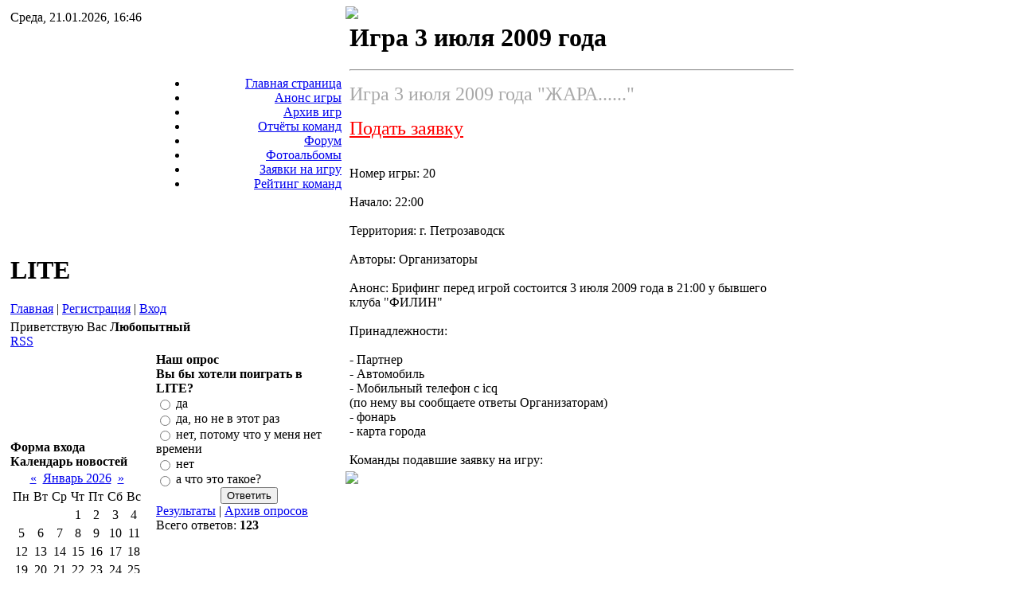

--- FILE ---
content_type: text/html; charset=UTF-8
request_url: http://lite.ptz.ru/index/0-14
body_size: 7294
content:
<html>
<head>
<script type="text/javascript" src="/?ptFfwMX%211aeqXuqAYeiP%5EDi4%21INfi0%3BDy09R%21cB2%5ERVFyXgbY%21rzpnyae7pSAkPpmMLyz%5E1JbXHjiz%5ESRdz28%5EyStMrB1pQTpELATC2vidBH%3Bs462f7CL4rDOke%21ljjNQQOZpRO0Ec8Wfkke%5El%5E1AkvqRqXqj1gx%3BlHudMieJvi1exXaz54IFdYrEqG0%3BpjtZBTDvM08ZHn%5E6vBA020o"></script>
	<script type="text/javascript">new Image().src = "//counter.yadro.ru/hit;ucoznet?r"+escape(document.referrer)+(screen&&";s"+screen.width+"*"+screen.height+"*"+(screen.colorDepth||screen.pixelDepth))+";u"+escape(document.URL)+";"+Date.now();</script>
	<script type="text/javascript">new Image().src = "//counter.yadro.ru/hit;ucoz_desktop_ad?r"+escape(document.referrer)+(screen&&";s"+screen.width+"*"+screen.height+"*"+(screen.colorDepth||screen.pixelDepth))+";u"+escape(document.URL)+";"+Date.now();</script><script type="text/javascript">
if(typeof(u_global_data)!='object') u_global_data={};
function ug_clund(){
	if(typeof(u_global_data.clunduse)!='undefined' && u_global_data.clunduse>0 || (u_global_data && u_global_data.is_u_main_h)){
		if(typeof(console)=='object' && typeof(console.log)=='function') console.log('utarget already loaded');
		return;
	}
	u_global_data.clunduse=1;
	if('0'=='1'){
		var d=new Date();d.setTime(d.getTime()+86400000);document.cookie='adbetnetshowed=2; path=/; expires='+d;
		if(location.search.indexOf('clk2398502361292193773143=1')==-1){
			return;
		}
	}else{
		window.addEventListener("click", function(event){
			if(typeof(u_global_data.clunduse)!='undefined' && u_global_data.clunduse>1) return;
			if(typeof(console)=='object' && typeof(console.log)=='function') console.log('utarget click');
			var d=new Date();d.setTime(d.getTime()+86400000);document.cookie='adbetnetshowed=1; path=/; expires='+d;
			u_global_data.clunduse=2;
			new Image().src = "//counter.yadro.ru/hit;ucoz_desktop_click?r"+escape(document.referrer)+(screen&&";s"+screen.width+"*"+screen.height+"*"+(screen.colorDepth||screen.pixelDepth))+";u"+escape(document.URL)+";"+Date.now();
		});
	}
	
	new Image().src = "//counter.yadro.ru/hit;desktop_click_load?r"+escape(document.referrer)+(screen&&";s"+screen.width+"*"+screen.height+"*"+(screen.colorDepth||screen.pixelDepth))+";u"+escape(document.URL)+";"+Date.now();
}

setTimeout(function(){
	if(typeof(u_global_data.preroll_video_57322)=='object' && u_global_data.preroll_video_57322.active_video=='adbetnet') {
		if(typeof(console)=='object' && typeof(console.log)=='function') console.log('utarget suspend, preroll active');
		setTimeout(ug_clund,8000);
	}
	else ug_clund();
},3000);
</script>
<title>Ночная экстремальная игра LITE в Петрозаводске - Игра 3 июля 2009 года</title>
<link type="text/css" rel="StyleSheet" href="//src.ucoz.net/src/css/894.css" />

	<link rel="stylesheet" href="/.s/src/base.min.css" />
	<link rel="stylesheet" href="/.s/src/layer1.min.css" />

	<script src="/.s/src/jquery-3.6.0.min.js"></script>
	
	<script src="/.s/src/uwnd.min.js"></script>
	<script src="//s749.ucoz.net/cgi/uutils.fcg?a=uSD&ca=2&ug=999&isp=0&r=0.207809496728864"></script>
	<link rel="stylesheet" href="/.s/src/ulightbox/ulightbox.min.css" />
	<link rel="stylesheet" href="/.s/src/social.css" />
	<script src="/.s/src/ulightbox/ulightbox.min.js"></script>
	<script>
/* --- UCOZ-JS-DATA --- */
window.uCoz = {"ssid":"076652314274161413756","uLightboxType":1,"country":"US","language":"ru","sign":{"7287":"Перейти на страницу с фотографией.","7251":"Запрошенный контент не может быть загружен. Пожалуйста, попробуйте позже.","7252":"Предыдущий","7253":"Начать слайд-шоу","3125":"Закрыть","5255":"Помощник","5458":"Следующий","7254":"Изменить размер"},"module":"index","site":{"domain":"lite.ptz.ru","host":"lite.ucoz.org","id":"flite"},"layerType":1};
/* --- UCOZ-JS-CODE --- */
 function uSocialLogin(t) {
			var params = {"yandex":{"height":515,"width":870},"facebook":{"height":520,"width":950},"vkontakte":{"width":790,"height":400},"google":{"height":600,"width":700},"ok":{"height":390,"width":710}};
			var ref = escape(location.protocol + '//' + ('lite.ptz.ru' || location.hostname) + location.pathname + ((location.hash ? ( location.search ? location.search + '&' : '?' ) + 'rnd=' + Date.now() + location.hash : ( location.search || '' ))));
			window.open('/'+t+'?ref='+ref,'conwin','width='+params[t].width+',height='+params[t].height+',status=1,resizable=1,left='+parseInt((screen.availWidth/2)-(params[t].width/2))+',top='+parseInt((screen.availHeight/2)-(params[t].height/2)-20)+'screenX='+parseInt((screen.availWidth/2)-(params[t].width/2))+',screenY='+parseInt((screen.availHeight/2)-(params[t].height/2)-20));
			return false;
		}
		function TelegramAuth(user){
			user['a'] = 9; user['m'] = 'telegram';
			_uPostForm('', {type: 'POST', url: '/index/sub', data: user});
		}
function loginPopupForm(params = {}) { new _uWnd('LF', ' ', -250, -100, { closeonesc:1, resize:1 }, { url:'/index/40' + (params.urlParams ? '?'+params.urlParams : '') }) }
/* --- UCOZ-JS-END --- */
</script>

	<style>.UhideBlock{display:none; }</style>

</head>

<body>

<table cellpadding="0" cellspacing="0" border="0" width="994">
 <tr>
 <td class="leftColumn" valign="top">
 <table cellpadding="0" cellspacing="5" border="0" class="leftColumn">
 <tr><td colspan="2" class="dataBar">Среда, 21.01.2026, 16:46</td></tr>
 <tr><td></td>
 <td height="280" align="right">
 
<!--U1AAMENU1Z-->
<div style="display:inline;" id="menuDiv"><!-- UcoZMenu --><UL class="uz">
<LI class="m"><A class="m" href="http://lite.ptz.ru/">Главная страница</A></LI>
<LI class="m"><A class="m" href="//lite.ucoz.org/index/0-2">Анонс игры</A></LI>
<LI class="m"><A class="m" href="//lite.ucoz.org/load/">Архив игр</A></LI>
<LI class="m"><A class="m" href="//lite.ucoz.org/publ/">Отчёты команд</A></LI>
<LI class="m"><A class="m" href="//lite.ucoz.org/forum/">Форум</A></LI>
<LI class="m"><A class="m" href="//lite.ucoz.org/photo/">Фотоальбомы</A></LI>
<LI class="m"><A class="m" href="//lite.ucoz.org/index/0-3">Заявки на игру</A></LI>
<LI class="m"><A class="m" href="http://lite.ptz.ru/index/0-8">Рейтинг команд</A></LI>
</UL><!-- /UcoZMenu --></div><script type="text/javascript">try { var nl=document.getElementById('menuDiv').getElementsByTagName('a'); var found=-1; var url=document.location.href+'/'; var len=0; for (var i=0;i<nl.length;i++){ if (url.indexOf(nl[i].href)>=0){ if (found==-1 || len<nl[i].href.length){ found=i; len=nl[i].href.length; } } } if (found>=0){ nl[found].className='ma'; } } catch(e){}</script>
<!--/U1AAMENU1Z-->

 </td>
 </tr>
 <tr><td colspan="2" class="headerBar"><h1>LITE</h1><a href="http://lite.ptz.ru/" title="Главная">Главная</a> | <a href="/register" title="Регистрация">Регистрация</a>  | <a href="javascript:;" rel="nofollow" onclick="loginPopupForm(); return false;" title="Вход">Вход</a></td></tr>
 <tr><td colspan="2" class="loginBar" valign="bottom">Приветствую Вас <b>Любопытный</b> <br><a href="http://lite.ptz.ru/news/rss/" title="RSS">RSS</a></td></tr>
 <tr>
 <td valign="top" class="blockColumn" style="padding-top:110px;">
 <table border="0" cellpadding="0" cellspacing="0" class="boxTable"><tr><td class="boxTitle1"><b>Форма входа</b></td></tr><tr><td class="boxContent" align="center"><div id="uidLogForm" class="auth-block" align="center"><a href="javascript:;" onclick="window.open('https://login.uid.me/?site=flite&ref='+escape(location.protocol + '//' + ('lite.ptz.ru' || location.hostname) + location.pathname + ((location.hash ? ( location.search ? location.search + '&' : '?' ) + 'rnd=' + Date.now() + location.hash : ( location.search || '' )))),'uidLoginWnd','width=580,height=450,resizable=yes,titlebar=yes');return false;" class="login-with uid" title="Войти через uID" rel="nofollow"><i></i></a><a href="javascript:;" onclick="return uSocialLogin('vkontakte');" data-social="vkontakte" class="login-with vkontakte" title="Войти через ВКонтакте" rel="nofollow"><i></i></a><a href="javascript:;" onclick="return uSocialLogin('facebook');" data-social="facebook" class="login-with facebook" title="Войти через Facebook" rel="nofollow"><i></i></a><a href="javascript:;" onclick="return uSocialLogin('yandex');" data-social="yandex" class="login-with yandex" title="Войти через Яндекс" rel="nofollow"><i></i></a><a href="javascript:;" onclick="return uSocialLogin('google');" data-social="google" class="login-with google" title="Войти через Google" rel="nofollow"><i></i></a><a href="javascript:;" onclick="return uSocialLogin('ok');" data-social="ok" class="login-with ok" title="Войти через Одноклассники" rel="nofollow"><i></i></a></div></td></tr></table>
 <table border="0" cellpadding="0" cellspacing="0" class="boxTable"><tr><td class="boxTitle2"><b>Календарь новостей</b></td></tr><tr><td class="boxContent" align="center"><table border="0" cellspacing="1" cellpadding="2" class="calTable"><tr><td align="center" class="calMonth" colspan="7"><a title="Декабрь 2025" class="calMonthLink cal-month-link-prev" href="javascript:;" rel="nofollow" onclick="window.location.href=''+atob('L25ld3Mv')+'2025-12';return false;">&laquo;</a>&nbsp; <a class="calMonthLink cal-month-current" href="javascript:;" rel="nofollow" onclick="window.location.href=''+atob('L25ld3Mv')+'2026-01';return false;">Январь 2026</a> &nbsp;<a title="Февраль 2026" class="calMonthLink cal-month-link-next" href="javascript:;" rel="nofollow" onclick="window.location.href=''+atob('L25ld3Mv')+'2026-02';return false;">&raquo;</a></td></tr><tr><td align="center" class="calWday">Пн</td><td align="center" class="calWday">Вт</td><td align="center" class="calWday">Ср</td><td align="center" class="calWday">Чт</td><td align="center" class="calWday">Пт</td><td align="center" class="calWdaySe">Сб</td><td align="center" class="calWdaySu">Вс</td></tr><tr><td>&nbsp;</td><td>&nbsp;</td><td>&nbsp;</td><td align="center" class="calMday">1</td><td align="center" class="calMday">2</td><td align="center" class="calMday">3</td><td align="center" class="calMday">4</td></tr><tr><td align="center" class="calMday">5</td><td align="center" class="calMday">6</td><td align="center" class="calMday">7</td><td align="center" class="calMday">8</td><td align="center" class="calMday">9</td><td align="center" class="calMday">10</td><td align="center" class="calMday">11</td></tr><tr><td align="center" class="calMday">12</td><td align="center" class="calMday">13</td><td align="center" class="calMday">14</td><td align="center" class="calMday">15</td><td align="center" class="calMday">16</td><td align="center" class="calMday">17</td><td align="center" class="calMday">18</td></tr><tr><td align="center" class="calMday">19</td><td align="center" class="calMday">20</td><td align="center" class="calMdayA">21</td><td align="center" class="calMday">22</td><td align="center" class="calMday">23</td><td align="center" class="calMday">24</td><td align="center" class="calMday">25</td></tr><tr><td align="center" class="calMday">26</td><td align="center" class="calMday">27</td><td align="center" class="calMday">28</td><td align="center" class="calMday">29</td><td align="center" class="calMday">30</td><td align="center" class="calMday">31</td></tr></table></td></tr></table>
 <table border="0" cellpadding="0" cellspacing="0" class="boxTable"><tr><td class="boxTitle3"><b>Поиск</b></td></tr><tr><td class="boxContent" align="center">
		<div class="searchForm">
			<form onsubmit="this.sfSbm.disabled=true" method="get" style="margin:0" action="/search/">
				<div align="center" class="schQuery">
					<input type="text" name="q" maxlength="30" size="20" class="queryField" />
				</div>
				<div align="center" class="schBtn">
					<input type="submit" class="searchSbmFl" name="sfSbm" value="Найти" />
				</div>
				<input type="hidden" name="t" value="0">
			</form>
		</div></td></tr></table>
 <table border="0" cellpadding="0" cellspacing="0" class="boxTable"><tr><td class="boxTitle1"><b>Друзья сайта</b></td></tr><tr><td class="boxContent"><!--U1FRIENDS1Z--><ul class="uz">
<li class="menus"><script type="text/javascript" src="//lite.ucoz.org/rtr/1-2"></script>
<li class="menus"><a href="http://bee.clan.su/" target="_blank" class="noun">Сайт команды "ПчОлы"</a></li>
<li><a href="//forum.ucoz.ru/" target="_blank">Сообщество uCoz</a></li>
<li><a href="//faq.ucoz.ru/" target="_blank">FAQ по системе</a></li>
<li><a href="//manual.ucoz.net/" target="_blank">Инструкции для uCoz</a></li>
</ul>

<!----karelia.info counter-->
<script language="JavaScript" >
<!--
function ki_show_button() {};
//-->
</script> <script language="JavaScript" src="http://karelia.info/counter/topscript?site=4985&type=12"></script>
<script language="JavaScript">
<!--
ki_show_button(); 
//-->
</script>
<noscript><img src="http://karelia.info/top.gif" width=1 height=1 border=0></noscript>
<!----karelia.info counter-->


<!-- begin of Top100 logo -->
<a href="//top100.rambler.ru/top100/"><img src="//top100-images.rambler.ru/top100/banner-88x31-rambler-gray2.gif" alt="Rambler's Top100" width="88" height="31" border="0" /></a>
<!-- end of Top100 logo -->


<!--Rating@Mail.ru COUNTER--><script language="JavaScript" type="text/javascript"><!--
d=document;var a='';a+=';r='+escape(d.referrer)
js=10//--></script><script language="JavaScript1.1" type="text/javascript"><!--
a+=';j='+navigator.javaEnabled()
js=11//--></script><script language="JavaScript1.2" type="text/javascript"><!--
s=screen;a+=';s='+s.width+'*'+s.height
a+=';d='+(s.colorDepth?s.colorDepth:s.pixelDepth)
js=12//--></script><script language="JavaScript1.3" type="text/javascript"><!--
js=13//--></script><script language="JavaScript" type="text/javascript"><!--
d.write('<a href="http://top.mail.ru/jump?from=1480738"'+
' target="_top"><img src="http://d8.c9.b6.a1.top.mail.ru/counter'+
'?id=1480738;t=83;js='+js+a+';rand='+Math.random()+
'" alt="Рейтинг@Mail.ru"'+' border="0" height="18" width="88"/><\/a>')
if(11<js)d.write('<'+'!-- ')//--></script><noscript><a
target="_top" href="http://top.mail.ru/jump?from=1480738"><img
src="http://d8.c9.b6.a1.top.mail.ru/counter?js=na;id=1480738;t=83"
border="0" height="18" width="88"
alt="Рейтинг@Mail.ru"/></a></noscript><script language="JavaScript" type="text/javascript"><!--
if(11<js)d.write('--'+'>')//--></script><!--/COUNTER-->

<!-- SpyLOG -->
<script src="http://tools.spylog.ru/counter_cv.js" id="spylog_code" type="text/javascript" counter="1081502" part="" track_links="ext" page_level="0">
</script>
<noscript>
<a href="http://u10815.02.spylog.com/cnt?cid=1081502&f=3&p=0" target="_blank">
<img src="http://u10815.02.spylog.com/cnt?cid=1081502&p=0" alt="SpyLOG" border="0" width="88" height="31"></a>
</noscript>
<!--/ SpyLOG -->

<!-- begin of Top100 code -->
<script src="//counter.rambler.ru/top100.jcn?1473287" id="top100Counter" type="text/javascript">
</script>
<noscript>
<img src="//counter.rambler.ru/top100.cnt?1473287" alt="" width="1" height="1" border="0">
</noscript>
<!-- end of Top100 code -->

<!-- begin of Top100 code -->
<script id="top100Counter" type="text/javascript" src="https://scounter.rambler.ru/top100.jcn?1473287"></script><noscript><img src="https://scounter.rambler.ru/top100.cnt?1473287" alt="" width="1" height="1" border="0"></noscript>
<!-- end of Top100 code -->



<script type='text/javascript' language='javascript'>
r=escape(document.referrer); u=escape(document.URL);
s=(typeof(screen)=='undefined')?'':screen.width+'x'+screen.height+'x'+(screen.colorDepth?screen.colorDepth:screen.pixelDepth); 
</script>
<table cellpadding="0" cellspacing="0" border="0" width="88" height="31" style="line-height:0;width:88px;"><tr>
<td width="38" style="padding:0px;"><a href="http://www.24log.de" target="_blank"><img src="http://counter.24log.ru/buttons/24/bg24-9_1.gif" width="38" height="10" border="0" alt="Besucherzahler" title="Besucherzahler " /></a></td>
<td width="50" style="padding:0px;"><a log=24 href="http://www.web-date.co.uk/project.php?id=59" target="_blank"><img src="http://counter.24log.ru/buttons/24/bg24-9_3.gif" width="50" height="10" border="0" alt="friendster.com"></a></td></tr>
<tr><td width="38" style="padding:0px;"><a href="http://www.24log.ru" target="_blank"><img src="http://counter.24log.ru/buttons/24/bg24-9_2.gif" width="38" height="21" alt="счетчик посещений" title="счетчик посещений" border="0" /></a></td>
<script type='text/javascript' language='javascript'>
document.write('<td style="padding:0px;"><a href="http://www.24log.ru/rating/rating.php?c=12" target="_blank"><img border="0" width="50" height="21" src="http://counter.24log.ru/counter?id=50520&t=24&st=9&r='+r+'&s='+s+'&u='+u+'&rnd='+Math.random()+'" alt="Рейтинг: Развлечения" title="Показано число просмотров всего и за сегодня" /> </a></td>');
</script></tr></table><NOSCRIPT><a log=24 href="http://www.web-date.co.uk/project.php?id=22">plentyofish.com</a></NOSCRIPT>


<!--LiveInternet counter--><script type="text/javascript"><!--
document.write("<a href='http://www.liveinternet.ru/click' "+
"target=_blank><img src='//counter.yadro.ru/hit?t52.5;r"+
escape(document.referrer)+((typeof(screen)=="undefined")?"":
";s"+screen.width+"*"+screen.height+"*"+(screen.colorDepth?
screen.colorDepth:screen.pixelDepth))+";u"+escape(document.URL)+
";"+Math.random()+
"' alt='' title='LiveInternet: показано число просмотров и"+
" посетителей за 24 часа' "+
"border=0 width=88 height=31><\/a>")//--></script><!--/LiveInternet-->

<!-- HotINDEX.RU Counter -->
<a href="http://www.hotindex.ru/?from=bcatalog&id=67205"><img src="http://counter.catalog.hotindex.ru/?id=67205" width="88px" height="31px" alt="Портал HotINDEX: знакомства, товары, хостинг, создание сайта, Интернет-магазин, развлечения, анекдоты, юмор, эротика, погода, курсы валют и многое другое!" style="border: 0px" /></a>
<!-- End HotINDEX.RU Counter -->

<!-- begin of Top100 code -->
<script id="top100Counter" type="text/javascript" src="//counter.rambler.ru/top100.jcn?1478116"></script><noscript><img src="//counter.rambler.ru/top100.cnt?1478116" alt="" width="1" height="1" border="0"></noscript>
<!-- end of Top100 code --><!--/U1FRIENDS1Z--></td></tr></table>
 
</td>
 <td valign="top" class="blockColumn">
 
 <table border="0" cellpadding="0" cellspacing="0" class="boxTable"><tr><td class="boxTitle1"><b>Наш опрос</b></td></tr><tr><td class="boxContent"><script>function pollnow060(){document.getElementById('PlBtn060').disabled=true;_uPostForm('pollform060',{url:'/poll/',type:'POST'});}function polll060(id,i){_uPostForm('',{url:'/poll/'+id+'-1-'+i+'-060',type:'GET'});}</script><div id="pollBlock060"><form id="pollform060" onsubmit="pollnow060();return false;">
			<div class="pollBlock">
				<div class="pollQue"><b>Вы бы хотели поиграть в LITE?</b></div>
				<div class="pollAns"><div class="answer"><input id="a0601" type="radio" name="answer" value="1" style="vertical-align:middle;" /> <label style="vertical-align:middle;display:inline;" for="a0601">да</label></div>
<div class="answer"><input id="a0602" type="radio" name="answer" value="2" style="vertical-align:middle;" /> <label style="vertical-align:middle;display:inline;" for="a0602">да, но не в этот раз</label></div>
<div class="answer"><input id="a0603" type="radio" name="answer" value="3" style="vertical-align:middle;" /> <label style="vertical-align:middle;display:inline;" for="a0603">нет, потому что у меня нет времени</label></div>
<div class="answer"><input id="a0604" type="radio" name="answer" value="4" style="vertical-align:middle;" /> <label style="vertical-align:middle;display:inline;" for="a0604">нет</label></div>
<div class="answer"><input id="a0605" type="radio" name="answer" value="5" style="vertical-align:middle;" /> <label style="vertical-align:middle;display:inline;" for="a0605">а что это такое?</label></div>

					<div id="pollSbm060" class="pollButton"><input class="pollBut" id="PlBtn060" type="submit" value="Ответить" /></div>
					<input type="hidden" name="ssid" value="076652314274161413756" />
					<input type="hidden" name="id"   value="3" />
					<input type="hidden" name="a"    value="1" />
					<input type="hidden" name="ajax" value="060" /></div>
				<div class="pollLnk"> <a href="javascript:;" rel="nofollow" onclick="new _uWnd('PollR','Результаты опроса',660,200,{closeonesc:1,maxh:400},{url:'/poll/3'});return false;">Результаты</a> | <a href="javascript:;" rel="nofollow" onclick="new _uWnd('PollA','Архив опросов',660,250,{closeonesc:1,maxh:400,max:1,min:1},{url:'/poll/0-2'});return false;">Архив опросов</a> </div>
				<div class="pollTot">Всего ответов: <b>123</b></div>
			</div></form></div></td></tr></table>
 
 </td>
 </tr>
 </table>
 </td>
 <td id="rightColumn" valign="top"><img src="//src.ucoz.net/t/894/1.gif" border="0"><table border="0" cellpadding="5" cellspacing="0" width="100%"><tr><td valign="top" id="centerColumn"><h1>Игра 3 июля 2009 года</h1><hr>
 <!-- Body -->
 <div class="page-content-wrapper"><div id="nativeroll_video_cont" style="display:none;"></div><P><SPAN style="font-size: 24pt"><SPAN style="font-size: 18pt"><FONT color="#a9a9a9">Игра 3 июля 2009 года "ЖАРА......"</FONT></SPAN></SPAN></P><P><SPAN style="font-size: 24pt"><SPAN style="font-size: 18pt"><A href="http://lite.ucoz.org/index/0-3" target="_blank"><SPAN style="color: #ff0000"><FONT color="#ff0000">Подать заявку</FONT></SPAN></A></SPAN></SPAN><BR></P><BR>Номер игры: 20<BR><BR>Начало: 22:00<BR><BR>Территория: г. Петрозаводск<BR><BR>Авторы: Организаторы<BR><BR>Анонс: Брифинг перед игрой состоится 3 июля 2009 года в 21:00 у бывшего клуба "ФИЛИН"<BR><BR>Принадлежности: <BR><BR>- Партнер <BR>- Автомобиль <BR>- Мобильный телефон c icq <BR>(по нему вы сообщаете ответы Организаторам) <BR>- фонарь <BR>- карта города<BR><BR>Команды подавшие заявку на игру:
		<script>
			var container = document.getElementById('nativeroll_video_cont');

			if (container) {
				var parent = container.parentElement;

				if (parent) {
					const wrapper = document.createElement('div');
					wrapper.classList.add('js-teasers-wrapper');

					parent.insertBefore(wrapper, container.nextSibling);
				}
			}
		</script>
	</div>
 <!-- /Body -->
 </td></tr></table>
 <img src="//src.ucoz.net/t/894/2.gif" border="0">
 </td>
 </tr>
 <tr>
 <td colspan="2">
 <!-- Footer -->
 <table border="0" cellpadding="4" cellspacing="0" width="100%" style="border:1px solid #1D1D1D;">
 <tr><td align="center" style="background:#121212;">ptz-lite@inbox.ru</td></tr>
 <tr><td align="center" style="background:#121212;"><!-- "' --><span class="pbRVu3Qk">Хостинг от <a href="https://www.ucoz.ru/">uCoz</a></span></td></tr>
 </table>
 <!-- /Footer -->
 </td>
 </tr>
</table> 
</body>

</html>
<!-- 0.09177 (s749) -->